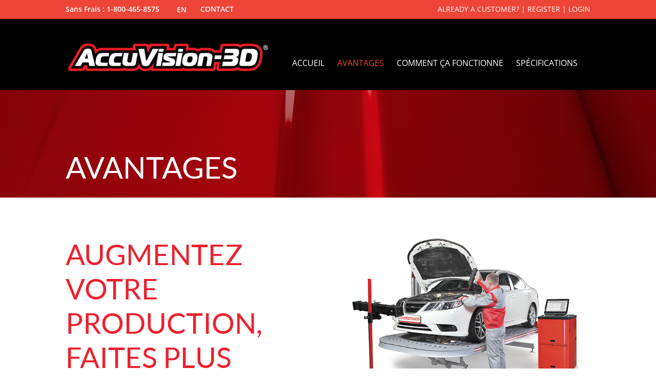

--- FILE ---
content_type: text/css
request_url: https://www.accuvision-3d.com/wp-content/themes/accuvision/style.css?ver=4.27.0
body_size: 12563
content:
/*
    Theme Name: Accuvision
    Theme URI: acxdev.com/accuvision
    Version: 3.0.43
    Description: Child theme made from Divi by Elegant Themes.
    Author: Acxcom
    Author URI: http://www.acxcom.com
    Template: Divi
*/

@import url("../Divi/style.css");

.mb10 { margin-bottom: 10px !important; }
.mb20 { margin-bottom: 20px !important; }
.mb30 { margin-bottom: 30px !important; }
.mb40 { margin-bottom: 40px !important; }
.mb50 { margin-bottom: 50px !important; }
.mb60 { margin-bottom: 60px !important; }
.mb90 { margin-bottom: 90px !important; }
.mbn10 { margin-bottom: -10px !important; }foo
.mbn20 { margin-bottom: -20px !important; }
.mbn30 { margin-bottom: -30px !important; }
.mbn40 { margin-bottom: -40px !important; }
.mbn50 { margin-bottom: -50px !important; }
.mbn60 { margin-bottom: -60px !important; }
.mbn90 { margin-bottom: -90px !important; }
.mt10 { margin-top: 10px !important; }
.mt20 { margin-top: 20px !important; }
.mt30 { margin-top: 30px !important; }
.mt40 { margin-top: 40px !important; }
.mt50 { margin-top: 50px !important; }
.mt60 { margin-top: 60px !important; }
.mt90 { margin-top: 90px !important; }
.mtn10 { margin-top: -10px !important; }
.mtn20 { margin-top: -20px !important; }
.mtn30 { margin-top: -30px !important; }
.mtn40 { margin-top: -40px !important; }
.mtn50 { margin-top: -50px !important; }
.mtn60 { margin-top: -60px !important; }
.mtn90 { margin-top: -90px !important; }

/*

		GENERAL
		
*/
h1,h2,h3,h4,h5,h6,p,li,a{
		
}
h1{
	text-transform:uppercase;
}
input[type="text"] {
	font-size: 16px;
    padding: 12px;
}
sup {
    font-size: 50%;
}
/*

		TOP HEADER
		
*/

/* Styling the langauge switcher in the header menu*/
.wpml-ls-legacy-list-horizontal a {
    padding: 0px 0px;
}
#et-secondary-menu .wpml-ls-legacy-list-horizontal {
	padding: 0px;
	border: none;
}
#et-secondary-menu .wpml-ls-item-legacy-list-horizontal a {
    padding-top: 0px;
    padding-bottom: 0.75em;
	font-size: 14px;
}
.wpml-ls-statics-shortcode_actions.wpml-ls.wpml-ls-legacy-list-horizontal {
    display: inline-block;
}

#et-secondary-menu {
    float: left;
	margin-top: 2px;
}
.coords{
    display: inline-block;	
	font-size: 14px;
}
.coords a{
	margin-left:30px;
	margin-right:15px;	
}
.et-social-linkedin a.icon:before {
    content: "\e09d";
}
.et-social-mail a.icon:before {
    content: "\e076";
}
#top-header .et-social-icons li{
	margin-top:0;	
}
#client-area-access {
    float: right;
    font-size: 14px;
    font-weight: 400;
    margin-top: 3px;
    text-transform: uppercase;
}
#top-menu li {
    padding-right: 36px;
}
.home #et-main-area {
    padding-top: 79px;
}
/*

		MENU
		
*/
header#main-header{
	box-shadow:none;
}

/*

		CAR SECTION
		
*/
.car_section{
    padding-top: 45% !important;
    padding-bottom: 0 !important;	
    margin-top: -80px;
	min-height:615px;
}
.car_section .et_pb_row{
	position:absolute;
	top:40%;
	left:50%;
	-webkit-transform:translate(-50%,-50%);
	transform:translate(-50%,-50%);	
}
.logo_container img{
	margin-top:12px;	
}
.red_list ul{
	padding-left:0;	
}
.red_list ul li{
	list-style-type:none;
	background-image:url('images/red_checkmark.png');
	background-repeat:no-repeat;
	background-size:15px;
	background-position:left center;
	color:#000;
	padding-left:25px;
	margin-top:5px;
}

/*



*/


/*

		SECTION BANDE NOIRE
		
*/
.section_bande_noire .et_pb_row:first-child{
    margin-top: -180px;	
}
.next_video_list ul{
	padding-left:0;
}
.next_video_list ul li{
	list-style-type:none;
	color:#FFF;
	margin-bottom:12px;
}
.next_video_list ul li:before{
	content:'/';
	color:#ed4537;	
	margin-right:7px;
}

/*

		GARAGE SECTION
		
*/
.garage_section{
    padding-top: 60% !important;
    background-position: bottom;
    padding-bottom: 0 !important;
}
.garage_section .red_row.et_pb_row.et_pb_row_fullwidth{
	position:absolute;
	top:50%;
	left:50%;
	-webkit-transform:translate(-50%,-50%);
	transform:translate(-50%,-50%);	
	background:#ed4537;
	width:100% !important;
	max-width:100% !important;
}
.garage_section .red_row .et_pb_column:first-child img{
	float: right;
    margin-top: -122px;
}
.garage_section .red_row .et_pb_column:last-child p{
	padding-bottom:0;	
}
.garage_section .red_row .et_pb_column:last-child p.over_logo{
    font-size: 35px;
    font-weight: bold;
    margin-top: 30px;
    padding-bottom: 13px;	
}
.garage_section .red_row .et_pb_column:last-child p.under_logo {
    font-size: 44px;
    font-weight: bold;
    padding-bottom: 13px;	
	margin-top:0px;
	margin-left: 30%;
}
.lang-fr .garage_section .red_row .et_pb_column:last-child p.under_logo {
    margin-left: 20%;
}
.garage_section .red_row .et_pb_column:last-child p a {
	font-size:18px;
	background:#000;
	display:inline-block;
	color:#FFF;
	padding:10px 40px;	
	margin-top:20px;
	font-weight:500;
	transition:.3s all ease;
}
.garage_section .red_row .et_pb_column:last-child p a:hover {
	opacity: 0.8;	
}
.trigger-popup {
	margin-right: 20px;
}
#reserve-yours .et_pb_image .et_pb_image_wrap {
    float: right;
}

/*

		FOOTER
		
*/

.footer-widget .et-social-icons{
	float: none;
    display: block;
    clear: both;
}
footer#main-footer{
	background: #010101; /* Old browsers */
	background: -moz-linear-gradient(left, #010101 0%, #6e7072 100%); /* FF3.6-15 */
	background: -webkit-linear-gradient(left, #010101 0%,#6e7072 100%); /* Chrome10-25,Safari5.1-6 */
	background: linear-gradient(to right, #010101 0%,#6e7072 100%); /* W3C, IE10+, FF16+, Chrome26+, Opera12+, Safari7+ */
	filter: progid:DXImageTransform.Microsoft.gradient( startColorstr='#010101', endColorstr='#6e7072',GradientType=1 ); /* IE6-9 */	
}
footer#main-footer #footer-bottom{
	background:transparent;	
	color:#FFF;
	text-align:center;
	font-size:12px;
	padding-bottom:20px;
}
footer#main-footer #footer-bottom .container{
	text-align:inherit;	
}
.footer-widget .et-social-icons li{
	margin-left:0;
	margin-right:5px;
	padding-left: 0 !important;
	padding-right:10px;
	font-size: 24px;
}
.footer-widget .et-social-icons li:before{
	display:none;
}
.footer-widget p{
	padding-bottom:0;
	line-height: 1.3em;
}
.footer-widget:first-child img{
    margin-bottom:20px;
}
.footer-widget h4 {
	max-width:200px;
	line-height: 1.2em;
}
.lang-fr .footer-widget h4 {
	max-width:240px;
}
.footer-widget:nth-child(2) a{
	background:#ed4537;
	padding:5px 15px 5px 30px;
	color:#FFF;
	margin-top:30px;
	display:inline-block;
	position:relative;
	transition:.3s all ease;
}
.lang-fr .footer-widget:nth-child(2) a{
	font-size: 16px;
}
.footer-widget:nth-child(2) a:before{
    position: absolute;
    left: 99.9%;
    top: 0;
    height: 100%;
    width: 0px;
    content: '';
    border-style: solid;
    border-width: 45px 40px 0 0;
    border-color: #ed4537 transparent transparent transparent;	
	transition:.3s all ease;
}
.footer-widget:nth-child(2) a:hover{
	background:#e4685e;	
}
.footer-widget:nth-child(2) a:hover:before{	
	border-style: solid;
    border-width: 45px 40px 0 0;
    border-color: #e45c51 transparent transparent transparent;
}
#text_icl-4, #text_icl-10 {
	margin-bottom:5px;	
}
.footer-widget:last-child li a {
	font-size: 25px;
}
.footer-widget:last-child strong {
    font-size: 16px;
	margin-bottom:2px;
}
/*Styling Footer Widgets*/
.footer-col-half {
    width: 48%;
	padding-right: 2%;
	text-align: left;
	float: left;
}
.footer-col-half:last-child {
	padding-right: 0;
	line-height: 1.4;
	margin-left: 4%;
	font-size: 16px;
}
.footer-trademark {
    line-height: 1.2em;
    font-size: 12px;
}
div#text_icl-5 p {
    font-size: 16px;
	line-height: 1.5;
}
.footer-widget div#custom_html-2 {
    width: 100%;
	margin-bottom: 19px;
}
/* CONTACT POPUP */
#contact-popup {
    background: rgba(0, 0, 0, 0.6) none repeat scroll 0 0;
	display: none;
    height: 100%;
    left: 0;
    position: fixed;
    top: 0;
    width: 100%;
    z-index: 999999;
	opacity:0;
	transition:0.5s all ease;
}
#contact-popup.active {
	opacity:1;	
	transition:0.5s all ease;	
}
#form-container {
    background: #000000 none repeat scroll 0 0;
    display: block;
    min-height: 370px;
	padding: 36px;
    position: fixed;
    right: 9%;
    /*top: 420px;*/
	top: 40%;
    transform: translateY(-25%);
    width: 815px;
}
div.gform_wrapper li.gfield.gfield_error, .gform_wrapper li.gfield.gfield_error.gfield_contains_required.gfield_creditcard_warning{
	background: none;
    border: none;
    padding: 0;
}
#form-container .et_pb_widget.widget_text {
    height: 100%;
    width: 100%;
}
#form-left {
	float: left;
	padding-right: 30px;
	width: 50%;
}
#form-left h3 {
    font-size: 26px;
    font-weight: 700;
    margin-bottom: 15px;
    text-transform: uppercase;
}
#form-left p {
	font-size: 18px;
	line-height: 1.4;
}
#form-right {
	float: left;
	width: 50%;
}
#contact-popup .gfield_label {
	display: none;
}
#contact-popup .large {
    font-size: 16px !important;
    padding: 12px !important;
    width: 100%;
}
#contact-popup .gform_wrapper ul.gform_fields li.gfield {
    padding-right: 0;
}
#contact-popup .gform_button, .return-btn {
    background: transparent none repeat scroll 0 0;
    border: 2px solid #fff;
    color: #fff !important;
	cursor: pointer;
    font-size: 18px;
    font-weight: 600;
    padding: 10px;
    text-transform: uppercase;
    width: 100%;
}
.return-btn {
	display: block;
	padding: 10px 30px;
	text-align: center;
}
#contact-popup .gform_button:hover, .return-btn:hover {
    background: rgba(255,255,255,0.2) none repeat scroll 0 0;
}
#contact-popup .gform_confirmation_message {
    color: #ED4537;
    font-weight: 700;
    line-height: 1.4;
}
#contact-popup .validation_error, #contact-popup .gfield_description.validation_message {
	color: #ED4537;
    font-size: 13px;
    line-height: 1.4;
    margin-bottom: 5px;
    padding-top: 0;
}
#contact-popup .gfield_description.validation_message {
	margin-top: 10px;
}
.dl-pamphlet {
	margin-right: 10px;
}
.benefits-description .et_pb_text_inner h1 {
    font-size: 30px !important;
}
/*
.benefits-description .et_pb_row .et_pb_column:first-child {
	border-right: 2px solid #f58890;
}*/
.benefits-description .et_pb_row .et_pb_column:last-child .et_pb_text {
	padding-left: 7%;
}
.benefits-description .et_pb_divider {
	margin-bottom: 2px !important;
}
.benefits-description .et_pb_row .et_pb_column:last-child {
	border-left: 2px solid #f58890;
}
.benefits-description p {
	padding-right: 0;
	padding-top: 3%;
	padding-bottom: 4%;
}
.benefits-description .et_pb_text_inner h1 {
	padding-top: 7%;
}
.spec-table-rightcol {
	text-align: right;
	font-weight: bold;
	color: #000 !important;
	padding-left: 0px !important;
	font-family: "Lato";
	font-size: 22px;
	border-top: none !important;
	line-height: 1.2;
	padding-top: 21px !important;
	padding-right: 0px !important;
}
.spec-table-leftcol {
	text-align: left;
	color: #000 !important;
	padding-left: 0px !important;
	font-family: "Lato";
	font-size: 22px;
	border-top: none !important;
	line-height: 1.2;
	padding-top: 21px !important;
}
.complete-set {
	padding-top: 17px;
}
.av500 {
	padding-top: 17px;
}
.spec-table {
	border: none !important;
}
.contact-page-form-section .gform_body {
	width: 66% !important;
}
.contact-page-form-section .gfield_required {
	display: none;
}
.contact-page-form-section .gform_wrapper {
	margin-top: 0px;
}
.contact-page-form-section .gform_wrapper input:not([type="radio"]):not([type="checkbox"]):not([type="submit"]):not([type="button"]):not([type="image"]):not([type="file"]) {
    padding: 12px 4px;
	padding-top: 35px;
    background-color: #ebebeb;
	border: none;
}
.contact-page-form-section .gform_wrapper .gform_footer {
    width: 65% !important;
    text-align: center;
	margin-top: 50px;
}
.contact-page-form-section input::placeholder {
  color: #636466;
}
.contact-page-form-section input {
	text-indent: 10px;
}
.contact-page-form-section input[type="submit"] {
	font-family: "Lato";
	font-size: 30px;
	font-weight: bold;
	text-transform: uppercase;
	padding: 18px 70px;
	border: 4px solid #000;
	letter-spacing: 1px;
	background-color: #fff;
}
.saves-time h1 {
	padding-bottom: 30px;
}
.benefits-description .et_pb_row {
	border-top: 2px solid #f04d58;
}
/*Adding extra space to the end of the Benefits page*/
#post-231 .entry-content {
	padding-bottom: 5%;
}
#post-296 .entry-content {
	padding-bottom: 25%;
}

/* Few Style Changes in the French version to adjust to the maquette layout */
.lang-fr div#measurement-accuracy h2 {
    font-size: 22px !important;
}
.lang-fr .spec-table-leftcol {
	font-size: 20px !important;
}
.lang-fr .spec-table-rightcol {
	font-size: 20px !important;
}
.lang-fr .complete-set p {
    font-size: 20px !important;
}
.lang-fr .av500 p {
	font-size: 20px !important;
}
.et_pb_text > :last-child {
    padding-bottom: 30px;
}

--- FILE ---
content_type: text/css
request_url: https://www.accuvision-3d.com/wp-content/themes/accuvision/responsive.css?ver=6.6.4
body_size: 17049
content:
@import url("style.css");

/* RETINA */
@media screen and (min-width: 1441px) {
}

/* MAC BOOK */
@media screen and (max-width: 1440px) and (min-width: 1367px) {
}

/* DESKTOP 1 */
@media screen and (max-width: 1366px) and (min-width: 1296px) {
	.garage_section .red_row .et_pb_column:last-child p.over_logo{
		font-size: 27px;
		font-weight: bold;
		margin-top: 30px;
		padding-bottom: 13px;	
	}
	.garage_section .red_row .et_pb_column:last-child img{
		max-width:60%;	
	}
	.garage_section .red_row .et_pb_column:last-child p.under_logo{
		font-size: 34px;
		font-weight: bold;
		padding-bottom: 13px;	
		margin-top:0px;
		margin-left: 30%;
	}
    #top-menu li {
        padding-right: 20px !important;
    }
    #top-menu li:last-child {
        padding-right: 0 !important;
    }
    #top-menu li a {
        font-size: 16px !important;
    }
}

/* DESKTOP 2 */
@media screen and (max-width: 1295px) and (min-width: 1081px) {
	.garage_section .red_row .et_pb_column:last-child p.over_logo{
		font-size: 27px;
		font-weight: bold;
		margin-top: 30px;
		padding-bottom: 13px;	
	}
	.garage_section .red_row .et_pb_column:last-child img{
		max-width:60%;	
	}
	.garage_section .red_row .et_pb_column:last-child p.under_logo{
		font-size: 34px;
		font-weight: bold;
		padding-bottom: 13px;	
		margin-top:0px;
		margin-left: 30%;
	}
	.garage_section .red_row .et_pb_column:first-child img{
		max-width:63%;
		margin-top:-92px;	
	}
	.garage_section .red_row .et_pb_column:last-child p a{
		margin-top:20px;	
	}
    #top-menu li {
        padding-right: 20px !important;
    }
    #top-menu li:last-child {
        padding-right: 0 !important;
    }
    #top-menu li a {
        font-size: 16px !important;
    }
}
@media screen and (max-width: 1280px) {
	.lang-fr .spec-table-rightcol {
       font-size: 19px !important;
    }
	.lang-fr .spec-table-leftcol {
       font-size: 19px !important;
    }
	.lang-fr .complete-set p {
       font-size: 19px !important;
    }
	.lang-fr .av500 p {
       font-size: 19px !important;
    }
	.lang-fr div#measurement-accuracy h2 {
    font-size: 21px !important;
   }
    #top-menu li {
        padding-right: 20px !important;
    }
    #top-menu li:last-child {
        padding-right: 0 !important;
    }
    #top-menu li a {
        font-size: 16px !important;
    }
}
/* Special rule to adjust padding between menu items in the header section */
@media screen and (max-width: 1280px) and (min-width: 1020px) {
	#top-menu li {
    padding-right: 20px;
}
	
}
/* IPAD LANDSCAPE */
@media screen and (max-width: 1080px) {
	.container {
        width: 90%;
    }
    img#logo {
        margin-top: 5%;
    }
	.logo_helper{
		display:none !important;	
	}
	.logo_container {
		z-index: 99;
	}
	.next_video_list ul li{
		font-size:16px;	
		margin-bottom:6px;
		line-height: 1.4em;
	}
	.garage_section .red_row .et_pb_column:first-child img{
		max-width: 80%;
		margin-top: -74px;
	}
	.garage_section .red_row .et_pb_column:last-child p.over_logo{
		font-size: 25px;
		font-weight: bold;
		margin-top: 10px;
		padding-bottom: 8px;
	}
	.garage_section .red_row .et_pb_column:last-child p.under_logo{
		font-size: 28px;
		font-weight: bold;
		padding-bottom: 10px;
		margin-top: 0px;
    	margin-left: 20%;
	}
	.garage_section .red_row .et_pb_column:last-child p a{
		font-size: 19px;
		background: #000;
		display: inline-block;
		color: #FFF;
		padding: 5px 30px;
		margin-top: 15px;
		font-weight: 500;
	}
	.section_bande_noire .et_pb_text h1 {
        font-size: 30px;
	}
	.red_row.et_pb_row.et_pb_row_3.et_pb_row_fullwidth {
	    padding: 2% 5%;
	}
	.lang-fr .footer-widget:nth-child(2) a {
        font-size: 12px;
    }
	.spec-table-leftcol, .spec-table-rightcol, .complete-set p, .av500 p {
		font-size: 19px !important;
	}
    #top-menu li a {
        font-size: 14px !important;
    }

}
/*Special Custom CSS to hide language switcher from the top main menu on all resolutions higher than 980px*/
@media screen and (min-width: 982px) {
    #top-menu span.wpml-ls-display {
        display: none;
    }
}
/* DIVI TABLET BREAKPOINT / IPAD PORTRAIT */
@media screen and (max-width: 980px) {
   	.home div.et_pb_section.et_pb_section_0 {
        background-image: url(https://www.accuvision-3d.com/wp-content/uploads/2018/02/section1_background_mobile.png) !important;
    }
    #client-area-access {
    	padding: 10px 0;
	}
	.et_header_style_left #logo, .et_header_style_split #logo{
		max-width: 100%;
	}
    .et_header_style_left #et-top-navigation {
        position: relative;
        z-index: 999999 !important;
    }
	.home #et-main-area {
        padding-top: 0;
    }
	.mobile_menu_bar:before{
		color:#FFF;	
	}
	.logo_container{
		text-align:center;
	}
	.car_section{
		background:url(https://www.accuvision-3d.com/wp-content/uploads/2017/05/section1_background_mobile.jpg) !important;
		background-size: contain !important;
    	background-repeat: no-repeat !important;
    	background-position: right center !important;
		padding-top:0 !important;
		margin-top:35px;
		min-height:0;
		margin-bottom: 40px;
	}
	.car_section .et_pb_row{
		position:static;
		transform:translate(0,0);	
	}
	.car_section .et_pb_text{
	    max-width: 280px !important;	
	}
	.section_bande_noire .et_pb_row:first-child{
		margin-top:0px;	
	}
	.section_bande_noire .et_pb_row:first-child h1{
		color:#FFF !important;
	}
	.section_bande_noire .et_pb_row:first-child .et_pb_image{
		margin-bottom:25px !important;
	}
	.section_bande_noire .et_pb_row:first-child .et_pb_column:last-child .et_pb_image{
		margin-bottom:0 !important;
	}
	.section_bande_noire .next_video_list ul{
		text-align: center;
    	margin: 20px 0;	
	}
	.next_video_list ul li{
		font-size: 19px;
	}
	.garage_section .red_row.et_pb_row.et_pb_row_fullwidth{
		position:static;
		transform:none;	
	}
	.garage_section{
		padding-top:0 !important;	
	}
	.garage_section .red_row .et_pb_column:first-child img{
		float: none;
		margin-top:20px;
		max-width: 250px;
	}
	.garage_section .red_row .et_pb_column:last-child p.over_logo{
		text-align: center;
    	margin-top: 40px;
	}
	.garage_section .red_row .et_pb_column:last-child p.over_logo + p{
		text-align:center;	
	}
	.garage_section .red_row .et_pb_column:last-child p.under_logo{
		margin-left: 0;
    	text-align: center;
	}
	.garage_section .red_row .et_pb_column:last-child p.under_logo + p{
		text-align:center;
		padding:15px 0 35px 0;	
	}
	.section_bande_noire img{
	    max-width: 50%;	
	}
	.footer-widget:nth-child(n) {
	    margin: 0 !important;
	    width: 100% !important;
	}
	#footer-widgets .footer-widget .fwidget {
    	margin-bottom: 4% !important;
    	text-align: center !important;
    	width: 100% !important;
	}
	#main-footer .footer-widget h4 {
    	margin: auto !important;
	}
	#main-footer .footer-widget a.trigger-popup {
        margin-left: 23%;
    }
	#form-container {
	    right: 5%;
	    width: 90%;
	}
	#reserve-yours .et_pb_image .et_pb_image_wrap {
    	float: none;
	}
	.alc-om {
		margin-bottom: 30px;
		text-align: center;
	}
	.alc-om .trigger-popup {
		margin-right: 0;
	}
	.arslan-logo img {
        margin-left: -71%;
    }
	.make-right-decision .et_pb_text_1 {
        padding-right: 10% !important;
    }
	.contact-page-form-section .gform_body {
        width: 87% !important;
    }
	.contact-page-form-section .gform_wrapper .gform_footer {
        margin-left: 10%;
    }
	.probes-row p {
        padding-top: 6%;
    }
	.saves-time {
        margin-top: 35%;
    }
	.benefits-description .et_pb_row .et_pb_column:last-child {
		border-left: none !important;
	}
	.benefits-description .et_pb_row .et_pb_column:last-child .et_pb_text {
        padding-left: 0%;
    }
	.simplicity-backup-column {
        border-top: 2px solid #ee3c47;
    }
	.versatility-column {
        border-top: 2px solid #ee3c47;
    }
	.no-accessories-image {
        padding-bottom: 5%;
    }
	img#logo {
    	margin-top: 3%;
    	float: left;
    }
	.lang-fr #main-footer .footer-widget a.trigger-popup {
        margin-left: 16%;
    }
}

/* NEXUS */
@media only screen and (max-width: 800px){
	#form-container {
	    right: 5%;
		height: 100%;
		transform: none;
		top: 0;
	    width: 90%;
	}
	.arslan-logo img {
        margin-left: -48%;
        width: 90%;
    }
	.post-title-section h1 {
        margin-top: -10%;
    }
	.probes-section {
        padding-top: 0px;
    }
	.probes-section img {
		max-width: 90%;
	}
	.saves-time {
        margin-top: 41%;
    }
	.connection-cables .spec-table-leftcol {
        width: 47%;
    }
	#main-footer .footer-widget a.trigger-popup {
        margin-left: 16%;
    }
	.lang-fr #main-footer .footer-widget a.trigger-popup {
        margin-left: 10%;
    }
}
@media only screen and (max-width: 768px){
article#post-314 .entry-content .et_pb_section {
    padding-left: 0px;
}
.arslan-logo img {
	margin-left: -68%;
}
.lang-fr #main-footer .footer-widget a.trigger-popup {
    margin-left: 9%;
}
}

/* IPHONE 6+ LANDSCAPE */
@media only screen and (max-width: 736px){
.footer-widget:nth-child(2) a::before, .footer-widget:nth-child(2) a:hover::before {
    border-width: 44px 40px 0 0;
}
#form-container {
    right: 0;
    top: 0;
	transform: none;
    width: 100%;
}
.gform_wrapper .gform_footer {
    margin: 0 !important;
    padding: 8px 0 10px !important;
}
.arslan-logo img {
    margin-left: -62%;
}
.contact-page-form-section #gform_submit_button_1 {
    margin-top: 9%;
    margin-left: 25%;
}
.measuring-unit-section {
    padding-top: 0px;
}
.led-lights-section img {
    width: 90%;
}
.probes-section img {
    max-width: 86%;
}
.led-lights-section {
    padding-top: 0px;
    padding-bottom: 0px;
}
.led-lights-section img {
    width: 78%;
}
#main-footer .footer-widget a.trigger-popup {
    margin-left: 0%;
}
.footer-col-half {
	width: 100%;
	margin-bottom: 4%;
}
.footer-col-half h4 {
    max-width: 100%;
}
.footer-col-half:last-child {
	margin-left: 0;
}
.lang-fr .footer-widget h4 {
    max-width: 100%;
	font-size: 26px;
}
.lang-fr #main-footer .footer-widget a.trigger-popup {
    margin-left: 0%;
}
}

/* IPHONE 6 LANDSCAPE */
@media only screen and (max-width: 667px){
	.car_section{
		background:none !important;	
		margin-bottom: 0;
	}
	.car_section .et_pb_text{
		max-width:100% !important;	
		text-align:center;
	}
	.red_list ul li{
		margin-left: 10px;
    	display: inline-block;
	}
	.arslan-logo img {
        margin-left: -47%;
    }
	.make-right-decision.et_pb_row.et_pb_row_3 {
        width: 91%;
        margin-left: 10%;
    }
	.measuring-unit-section {
        padding-bottom: 0px;
    }
	.probes-section img {
        max-width: 76%;
    }
}

/* HTC, GALAXY LANDSCAPE */
@media only screen and (max-width: 640px) {
#contact-popup .large {
    font-size: 14px !important;
    padding: 5px !important;
}
.arslan-logo img {
    margin-left: -51%;
    width: 80%;
}
.contact-page-form-section #gform_submit_button_1 {
    margin-top: 14%;
}
.post-title-section h1.entry-title {
    font-size: 8vw !important;
}
.benefits-description .et_pb_text_inner h1 {
    font-size: 8vw !important;
}
.benefits-description .et_pb_text_inner p {
    font-size: 7vw !important;
}
.post-title-section h1 {
    margin-top: -12%;
}
.contact-page-form-section #gform_submit_button_1 {
    margin-left: 19%;
}
.make-right-decision.et_pb_row.et_pb_row_3 {
    padding-top: 5%;
}
}

/*IPHONE 5 LANDSCAPE */
@media only screen and (max-width: 568px) {
#form-container {
    padding: 20px;
}
#form-left h3 {
    font-size: 24px;
}
#contact-popup .gform_button, .return-btn {
    padding: 4px;
}
.contact-page-form-section .gform_body {
    width: 95% !important;
}
.contact-page-form-section #gform_submit_button_1 {
    margin-left: 26%;
}
.probes-row {
    padding-top: 0px;
}
.arslan-logo img {
	margin-left: -38%;
}
.lang-fr .spec-table-leftcol h2 {
    font-size: 23px !important;
}
.lang-fr .spec-table-rightcol h2 {
    font-size: 23px !important;
}
.lang-fr .specifications-titles-row h2 {
	font-size: 23px !important;		
}
}

/* IPHONE 4 LANDSCAPE */
@media only screen and (max-width: 480px) {
#form-left h3 {
    font-size: 22px;
}
.arslan-logo img {
    margin-left: -21%;
}
.contact-page-form-section input[type="submit"] {
    padding: 16px 54px;
}
.saves-time {
    margin-top: 35%;
}
.saves-time .et_pb_text_inner h1 {
    font-size: 8vw;
}
.saves-time .et_pb_text_inner p {
    font-size: 6vw !important;
}
.benefits-description .et_pb_text_inner h1 {
    font-size: 7vw !important;
}
.increase-production-section h1 {
    font-size: 8vw !important;
}
.benefits-description .et_pb_text_inner p {
    font-size: 6vw !important;
}
.benefits-main-image {
    margin-top: 12%;
}
.spec-table-rightcol {
	font-size: 3.5vw !important;
}
.spec-table-leftcol {
	font-size: 3.5vw !important;
}
.footer-widget:nth-child(2) a {
    padding: 4px 9px 5px 21px;
}
.footer-col-half {
    margin-bottom: 5%;
}
.lang-fr .footer-widget h4 {
    font-size: 22px;
}
.lang-fr .spec-table-leftcol, .lang-fr .spec-table-rightcol, .lang-fr .complete-set p, .lang-fr .av500 p {
	font-size: 18px !important;
}
.specifications-titles-row h2 {
    font-size: 5vw !important;
}
}
@media only screen and (max-width: 445px) {
.post-title-section {
    max-height: 126px;
}
.contact-page-form-section input[type="submit"] {
    padding: 16px 48px;
}
.benefits-main-image {
    margin-top: 11%;
}
img#logo {
	margin-top: 5%;
}
.footer-widget:nth-child(2) a::before, .footer-widget:nth-child(2) a:hover::before {
    border-width: 44px 40px 0 0;
}
.lang-fr .spec-table-leftcol, .lang-fr .spec-table-rightcol, .lang-fr .complete-set p, .lang-fr .av500 p {
	font-size: 16px !important;
}
}
/* IPHONE 6+ PORTRAIT */
@media only screen and (max-width: 414px) {
#form-left, #form-right {
    padding-right: 0;
    width: 100%;
}
#form-left {
    margin-bottom: 15px;
}
#form-container {
    align-items: center;
    display: flex;
    padding: 36px;
}
#form-left h3 {
    font-size: 28px;
}
.no-accessories-image {
    padding-bottom: 11%;
}
img#logo {
    max-width: 84% !important;
    margin-top: 6%;
}
.footer-widget:nth-child(2) a {
    padding: 7px 3px 2px 17px;
}
}

/* IPHONE 6 PORTRAIT */
@media only screen and (max-width: 375px) {
img#logo {
    max-width: 81% !important;
    margin-top: 7%;
}
.post-title-section {
    max-height: 113px !important;
}
.post-title-section h1 {
    margin-top: -16%;
}
.contact-page-form-section input[type="submit"] {
    padding: 16px 32px;
}
.saves-time {
    margin-top: 10%;
}
#main-footer .footer-widget a.trigger-popup {
    font-size: 3vw;
}
.footer-col-half h4 {
    font-size: 24px;
}
.lang-fr .spec-table-leftcol, .lang-fr .spec-table-rightcol, .lang-fr .complete-set p, .lang-fr .av500 p {
	font-size: 13px !important;
}
}

/* HTC, GALAXY PORTRAIT */
@media only screen and (max-width: 360px) {
	.increase-production-section h1 {
        padding-bottom: 0px;
    }
	.saves-time .et_pb_row {
        padding-top: 0px !important;
    }
	.saves-time p {
        font-size: 7vw;
    }
	.footer-col-half {
        margin-bottom: 10%;
    }
	.footer-col-half h4 {
        font-size: 22px;
    }
}

/* IPHONE 4, IPHONE 5 PORTRAIT */
@media only screen and (max-width: 320px) {
#form-container {
    padding: 20px 36px;
}
#form-left h3 {
    font-size: 15px;
    margin-bottom: 10px;
}
#form-left p {
    font-size: 14px;
}
.contact-page-form-section input[type="submit"] {
    padding: 16px 23px;
}
.arslan-logo-row.et_pb_row.et_pb_row_1 {
    padding-bottom: 2%;
}
.measuring-unit-section .et_pb_row {
    padding-top: 0px !important;
}
img#logo {
    margin-top: 8%;
}
.saves-time {
    margin-top: 0%;
}
#client-area-access {
    font-size: 13px;
}
}
/*Specific responsive settings*/
@media only screen and (max-width: 980px) and (min-width: 450px) {
 a.dl-pamphlet.trigger-popup {
    margin-right: 20px;
    }
}

/*--------------------------------- TARGET ONLY SPECIFIC DEVICES ------------------------------------------*/
/* TARGET IPAD */
@media only screen and (max-width: 768px) and (min-width: 767px) {
}
@media only screen and (max-width: 1024px) and (min-width: 1023px) {
}

/* TARGET iPHONE 5S */
@media only screen and (device-width: 640px) and (device-height: 1136px) and (orientation: portrait) {
}
@media screen and (max-device-width: 1136px) and (orientation: landscape) and (device-aspect-ratio: 40/71) {
}

/* TARGET IPHONE 5 */
@media only screen and (device-width: 568px) and (orientation: landscape) {
}
@media only screen and (device-width: 320px) and (orientation: portrait) {
}

/* TARGET IPHONE 4 */
@media only screen and (device-width: 320px) and (orientation: portrait) {
}
@media only screen and (device-width: 480px) and (orientation: landscape) {
}

/* TARGET HTC ONE AND GALAXY S5 */
@media only screen and (device-width: 360px) and (orientation: portrait) {
}
@media only screen and (device-width: 640px) and (orientation: landscape) {
}

/* TARGET IPHONE 6 */
@media only screen and (device-width: 375px) and (orientation: portrait) {
}
@media only screen and (device-width: 667px) and (orientation: landscape) {
}

/* TARGET IPHONE 6+ */
@media only screen and ( device-width: 414px ) and ( orientation: portrait ) {
}
@media only screen and ( device-width: 736px ) and ( orientation: landscape ) {
}

--- FILE ---
content_type: text/css
request_url: https://www.accuvision-3d.com/wp-content/et-cache/411/et-core-unified-deferred-411.min.css?ver=1721745179
body_size: 1611
content:
.et_pb_section_4.et_pb_section{padding-top:0px;padding-bottom:0px}.et_pb_section_4{border-bottom:none}.et_pb_row_4.et_pb_row{padding-top:0px!important;padding-bottom:0px!important;padding-top:0px;padding-bottom:0px}.et_pb_text_7.et_pb_text,.et_pb_text_13.et_pb_text,.et_pb_text_12.et_pb_text,.et_pb_text_8.et_pb_text,.et_pb_text_11.et_pb_text,.et_pb_text_10.et_pb_text,.et_pb_text_9.et_pb_text{color:#000000!important}.et_pb_text_7{font-family:'Lato',Helvetica,Arial,Lucida,sans-serif;font-size:22px;padding-top:0px!important;padding-right:5%!important}.et_pb_text_12 h1,.et_pb_text_11 h1,.et_pb_text_10 h1,.et_pb_text_13 h1,.et_pb_text_9 h1,.et_pb_text_8 h1,.et_pb_text_7 h1{font-family:'Lato',Helvetica,Arial,Lucida,sans-serif;font-weight:700;color:#ec212e!important}.et_pb_divider_7,.et_pb_divider_3,.et_pb_divider_6,.et_pb_divider_5,.et_pb_divider_4{background-color:#ee3c47;height:4px;width:100%}.et_pb_divider_5:before,.et_pb_divider_6:before,.et_pb_divider_3:before,.et_pb_divider_4:before,.et_pb_divider_7:before{border-top-color:#ffffff}.et_pb_text_8,.et_pb_text_9{font-family:'Lato',Helvetica,Arial,Lucida,sans-serif;font-size:22px;padding-right:5%!important}.et_pb_image_2{padding-top:30px;text-align:left;margin-left:0}.et_pb_text_11,.et_pb_text_10,.et_pb_text_13{font-family:'Lato',Helvetica,Arial,Lucida,sans-serif;font-size:22px;padding-top:0px!important}.et_pb_text_12{font-family:'Lato',Helvetica,Arial,Lucida,sans-serif;font-size:22px;padding-top:0px!important;padding-bottom:3%!important}@media only screen and (max-width:980px){.et_pb_image_2{text-align:center;margin-left:auto;margin-right:auto}.et_pb_image_2 .et_pb_image_wrap img{width:auto}}@media only screen and (max-width:767px){.et_pb_image_2 .et_pb_image_wrap img{width:auto}}

--- FILE ---
content_type: text/css
request_url: https://www.accuvision-3d.com/wp-content/themes/accuvision/style.css
body_size: 12540
content:
/*
    Theme Name: Accuvision
    Theme URI: acxdev.com/accuvision
    Version: 3.0.43
    Description: Child theme made from Divi by Elegant Themes.
    Author: Acxcom
    Author URI: http://www.acxcom.com
    Template: Divi
*/

@import url("../Divi/style.css");

.mb10 { margin-bottom: 10px !important; }
.mb20 { margin-bottom: 20px !important; }
.mb30 { margin-bottom: 30px !important; }
.mb40 { margin-bottom: 40px !important; }
.mb50 { margin-bottom: 50px !important; }
.mb60 { margin-bottom: 60px !important; }
.mb90 { margin-bottom: 90px !important; }
.mbn10 { margin-bottom: -10px !important; }foo
.mbn20 { margin-bottom: -20px !important; }
.mbn30 { margin-bottom: -30px !important; }
.mbn40 { margin-bottom: -40px !important; }
.mbn50 { margin-bottom: -50px !important; }
.mbn60 { margin-bottom: -60px !important; }
.mbn90 { margin-bottom: -90px !important; }
.mt10 { margin-top: 10px !important; }
.mt20 { margin-top: 20px !important; }
.mt30 { margin-top: 30px !important; }
.mt40 { margin-top: 40px !important; }
.mt50 { margin-top: 50px !important; }
.mt60 { margin-top: 60px !important; }
.mt90 { margin-top: 90px !important; }
.mtn10 { margin-top: -10px !important; }
.mtn20 { margin-top: -20px !important; }
.mtn30 { margin-top: -30px !important; }
.mtn40 { margin-top: -40px !important; }
.mtn50 { margin-top: -50px !important; }
.mtn60 { margin-top: -60px !important; }
.mtn90 { margin-top: -90px !important; }

/*

		GENERAL
		
*/
h1,h2,h3,h4,h5,h6,p,li,a{
		
}
h1{
	text-transform:uppercase;
}
input[type="text"] {
	font-size: 16px;
    padding: 12px;
}
sup {
    font-size: 50%;
}
/*

		TOP HEADER
		
*/

/* Styling the langauge switcher in the header menu*/
.wpml-ls-legacy-list-horizontal a {
    padding: 0px 0px;
}
#et-secondary-menu .wpml-ls-legacy-list-horizontal {
	padding: 0px;
	border: none;
}
#et-secondary-menu .wpml-ls-item-legacy-list-horizontal a {
    padding-top: 0px;
    padding-bottom: 0.75em;
	font-size: 14px;
}
.wpml-ls-statics-shortcode_actions.wpml-ls.wpml-ls-legacy-list-horizontal {
    display: inline-block;
}

#et-secondary-menu {
    float: left;
	margin-top: 2px;
}
.coords{
    display: inline-block;	
	font-size: 14px;
}
.coords a{
	margin-left:30px;
	margin-right:15px;	
}
.et-social-linkedin a.icon:before {
    content: "\e09d";
}
.et-social-mail a.icon:before {
    content: "\e076";
}
#top-header .et-social-icons li{
	margin-top:0;	
}
#client-area-access {
    float: right;
    font-size: 14px;
    font-weight: 400;
    margin-top: 3px;
    text-transform: uppercase;
}
#top-menu li {
    padding-right: 36px;
}
.home #et-main-area {
    padding-top: 79px;
}
/*

		MENU
		
*/
header#main-header{
	box-shadow:none;
}

/*

		CAR SECTION
		
*/
.car_section{
    padding-top: 45% !important;
    padding-bottom: 0 !important;	
    margin-top: -80px;
	min-height:615px;
}
.car_section .et_pb_row{
	position:absolute;
	top:40%;
	left:50%;
	-webkit-transform:translate(-50%,-50%);
	transform:translate(-50%,-50%);	
}
.logo_container img{
	margin-top:12px;	
}
.red_list ul{
	padding-left:0;	
}
.red_list ul li{
	list-style-type:none;
	background-image:url('images/red_checkmark.png');
	background-repeat:no-repeat;
	background-size:15px;
	background-position:left center;
	color:#000;
	padding-left:25px;
	margin-top:5px;
}

/*



*/


/*

		SECTION BANDE NOIRE
		
*/
.section_bande_noire .et_pb_row:first-child{
    margin-top: -180px;	
}
.next_video_list ul{
	padding-left:0;
}
.next_video_list ul li{
	list-style-type:none;
	color:#FFF;
	margin-bottom:12px;
}
.next_video_list ul li:before{
	content:'/';
	color:#ed4537;	
	margin-right:7px;
}

/*

		GARAGE SECTION
		
*/
.garage_section{
    padding-top: 60% !important;
    background-position: bottom;
    padding-bottom: 0 !important;
}
.garage_section .red_row.et_pb_row.et_pb_row_fullwidth{
	position:absolute;
	top:50%;
	left:50%;
	-webkit-transform:translate(-50%,-50%);
	transform:translate(-50%,-50%);	
	background:#ed4537;
	width:100% !important;
	max-width:100% !important;
}
.garage_section .red_row .et_pb_column:first-child img{
	float: right;
    margin-top: -122px;
}
.garage_section .red_row .et_pb_column:last-child p{
	padding-bottom:0;	
}
.garage_section .red_row .et_pb_column:last-child p.over_logo{
    font-size: 35px;
    font-weight: bold;
    margin-top: 30px;
    padding-bottom: 13px;	
}
.garage_section .red_row .et_pb_column:last-child p.under_logo {
    font-size: 44px;
    font-weight: bold;
    padding-bottom: 13px;	
	margin-top:0px;
	margin-left: 30%;
}
.lang-fr .garage_section .red_row .et_pb_column:last-child p.under_logo {
    margin-left: 20%;
}
.garage_section .red_row .et_pb_column:last-child p a {
	font-size:18px;
	background:#000;
	display:inline-block;
	color:#FFF;
	padding:10px 40px;	
	margin-top:20px;
	font-weight:500;
	transition:.3s all ease;
}
.garage_section .red_row .et_pb_column:last-child p a:hover {
	opacity: 0.8;	
}
.trigger-popup {
	margin-right: 20px;
}
#reserve-yours .et_pb_image .et_pb_image_wrap {
    float: right;
}

/*

		FOOTER
		
*/

.footer-widget .et-social-icons{
	float: none;
    display: block;
    clear: both;
}
footer#main-footer{
	background: #010101; /* Old browsers */
	background: -moz-linear-gradient(left, #010101 0%, #6e7072 100%); /* FF3.6-15 */
	background: -webkit-linear-gradient(left, #010101 0%,#6e7072 100%); /* Chrome10-25,Safari5.1-6 */
	background: linear-gradient(to right, #010101 0%,#6e7072 100%); /* W3C, IE10+, FF16+, Chrome26+, Opera12+, Safari7+ */
	filter: progid:DXImageTransform.Microsoft.gradient( startColorstr='#010101', endColorstr='#6e7072',GradientType=1 ); /* IE6-9 */	
}
footer#main-footer #footer-bottom{
	background:transparent;	
	color:#FFF;
	text-align:center;
	font-size:12px;
	padding-bottom:20px;
}
footer#main-footer #footer-bottom .container{
	text-align:inherit;	
}
.footer-widget .et-social-icons li{
	margin-left:0;
	margin-right:5px;
	padding-left: 0 !important;
	padding-right:10px;
	font-size: 24px;
}
.footer-widget .et-social-icons li:before{
	display:none;
}
.footer-widget p{
	padding-bottom:0;
	line-height: 1.3em;
}
.footer-widget:first-child img{
    margin-bottom:20px;
}
.footer-widget h4 {
	max-width:200px;
	line-height: 1.2em;
}
.lang-fr .footer-widget h4 {
	max-width:240px;
}
.footer-widget:nth-child(2) a{
	background:#ed4537;
	padding:5px 15px 5px 30px;
	color:#FFF;
	margin-top:30px;
	display:inline-block;
	position:relative;
	transition:.3s all ease;
}
.lang-fr .footer-widget:nth-child(2) a{
	font-size: 16px;
}
.footer-widget:nth-child(2) a:before{
    position: absolute;
    left: 99.9%;
    top: 0;
    height: 100%;
    width: 0px;
    content: '';
    border-style: solid;
    border-width: 45px 40px 0 0;
    border-color: #ed4537 transparent transparent transparent;	
	transition:.3s all ease;
}
.footer-widget:nth-child(2) a:hover{
	background:#e4685e;	
}
.footer-widget:nth-child(2) a:hover:before{	
	border-style: solid;
    border-width: 45px 40px 0 0;
    border-color: #e45c51 transparent transparent transparent;
}
#text_icl-4, #text_icl-10 {
	margin-bottom:5px;	
}
.footer-widget:last-child li a {
	font-size: 25px;
}
.footer-widget:last-child strong {
    font-size: 16px;
	margin-bottom:2px;
}
/*Styling Footer Widgets*/
.footer-col-half {
    width: 48%;
	padding-right: 2%;
	text-align: left;
	float: left;
}
.footer-col-half:last-child {
	padding-right: 0;
	line-height: 1.4;
	margin-left: 4%;
	font-size: 16px;
}
.footer-trademark {
    line-height: 1.2em;
    font-size: 12px;
}
div#text_icl-5 p {
    font-size: 16px;
	line-height: 1.5;
}
.footer-widget div#custom_html-2 {
    width: 100%;
	margin-bottom: 19px;
}
/* CONTACT POPUP */
#contact-popup {
    background: rgba(0, 0, 0, 0.6) none repeat scroll 0 0;
	display: none;
    height: 100%;
    left: 0;
    position: fixed;
    top: 0;
    width: 100%;
    z-index: 999999;
	opacity:0;
	transition:0.5s all ease;
}
#contact-popup.active {
	opacity:1;	
	transition:0.5s all ease;	
}
#form-container {
    background: #000000 none repeat scroll 0 0;
    display: block;
    min-height: 370px;
	padding: 36px;
    position: fixed;
    right: 9%;
    /*top: 420px;*/
	top: 40%;
    transform: translateY(-25%);
    width: 815px;
}
div.gform_wrapper li.gfield.gfield_error, .gform_wrapper li.gfield.gfield_error.gfield_contains_required.gfield_creditcard_warning{
	background: none;
    border: none;
    padding: 0;
}
#form-container .et_pb_widget.widget_text {
    height: 100%;
    width: 100%;
}
#form-left {
	float: left;
	padding-right: 30px;
	width: 50%;
}
#form-left h3 {
    font-size: 26px;
    font-weight: 700;
    margin-bottom: 15px;
    text-transform: uppercase;
}
#form-left p {
	font-size: 18px;
	line-height: 1.4;
}
#form-right {
	float: left;
	width: 50%;
}
#contact-popup .gfield_label {
	display: none;
}
#contact-popup .large {
    font-size: 16px !important;
    padding: 12px !important;
    width: 100%;
}
#contact-popup .gform_wrapper ul.gform_fields li.gfield {
    padding-right: 0;
}
#contact-popup .gform_button, .return-btn {
    background: transparent none repeat scroll 0 0;
    border: 2px solid #fff;
    color: #fff !important;
	cursor: pointer;
    font-size: 18px;
    font-weight: 600;
    padding: 10px;
    text-transform: uppercase;
    width: 100%;
}
.return-btn {
	display: block;
	padding: 10px 30px;
	text-align: center;
}
#contact-popup .gform_button:hover, .return-btn:hover {
    background: rgba(255,255,255,0.2) none repeat scroll 0 0;
}
#contact-popup .gform_confirmation_message {
    color: #ED4537;
    font-weight: 700;
    line-height: 1.4;
}
#contact-popup .validation_error, #contact-popup .gfield_description.validation_message {
	color: #ED4537;
    font-size: 13px;
    line-height: 1.4;
    margin-bottom: 5px;
    padding-top: 0;
}
#contact-popup .gfield_description.validation_message {
	margin-top: 10px;
}
.dl-pamphlet {
	margin-right: 10px;
}
.benefits-description .et_pb_text_inner h1 {
    font-size: 30px !important;
}
/*
.benefits-description .et_pb_row .et_pb_column:first-child {
	border-right: 2px solid #f58890;
}*/
.benefits-description .et_pb_row .et_pb_column:last-child .et_pb_text {
	padding-left: 7%;
}
.benefits-description .et_pb_divider {
	margin-bottom: 2px !important;
}
.benefits-description .et_pb_row .et_pb_column:last-child {
	border-left: 2px solid #f58890;
}
.benefits-description p {
	padding-right: 0;
	padding-top: 3%;
	padding-bottom: 4%;
}
.benefits-description .et_pb_text_inner h1 {
	padding-top: 7%;
}
.spec-table-rightcol {
	text-align: right;
	font-weight: bold;
	color: #000 !important;
	padding-left: 0px !important;
	font-family: "Lato";
	font-size: 22px;
	border-top: none !important;
	line-height: 1.2;
	padding-top: 21px !important;
	padding-right: 0px !important;
}
.spec-table-leftcol {
	text-align: left;
	color: #000 !important;
	padding-left: 0px !important;
	font-family: "Lato";
	font-size: 22px;
	border-top: none !important;
	line-height: 1.2;
	padding-top: 21px !important;
}
.complete-set {
	padding-top: 17px;
}
.av500 {
	padding-top: 17px;
}
.spec-table {
	border: none !important;
}
.contact-page-form-section .gform_body {
	width: 66% !important;
}
.contact-page-form-section .gfield_required {
	display: none;
}
.contact-page-form-section .gform_wrapper {
	margin-top: 0px;
}
.contact-page-form-section .gform_wrapper input:not([type="radio"]):not([type="checkbox"]):not([type="submit"]):not([type="button"]):not([type="image"]):not([type="file"]) {
    padding: 12px 4px;
	padding-top: 35px;
    background-color: #ebebeb;
	border: none;
}
.contact-page-form-section .gform_wrapper .gform_footer {
    width: 65% !important;
    text-align: center;
	margin-top: 50px;
}
.contact-page-form-section input::placeholder {
  color: #636466;
}
.contact-page-form-section input {
	text-indent: 10px;
}
.contact-page-form-section input[type="submit"] {
	font-family: "Lato";
	font-size: 30px;
	font-weight: bold;
	text-transform: uppercase;
	padding: 18px 70px;
	border: 4px solid #000;
	letter-spacing: 1px;
	background-color: #fff;
}
.saves-time h1 {
	padding-bottom: 30px;
}
.benefits-description .et_pb_row {
	border-top: 2px solid #f04d58;
}
/*Adding extra space to the end of the Benefits page*/
#post-231 .entry-content {
	padding-bottom: 5%;
}
#post-296 .entry-content {
	padding-bottom: 25%;
}

/* Few Style Changes in the French version to adjust to the maquette layout */
.lang-fr div#measurement-accuracy h2 {
    font-size: 22px !important;
}
.lang-fr .spec-table-leftcol {
	font-size: 20px !important;
}
.lang-fr .spec-table-rightcol {
	font-size: 20px !important;
}
.lang-fr .complete-set p {
    font-size: 20px !important;
}
.lang-fr .av500 p {
	font-size: 20px !important;
}
.et_pb_text > :last-child {
    padding-bottom: 30px;
}

--- FILE ---
content_type: text/javascript
request_url: https://www.accuvision-3d.com/wp-content/themes/accuvision/js/jquery-utils.js?ver=6.6.4
body_size: 989
content:
jQuery(document).ready(function($){	
	
	/*
		LIGHTBOX POPUP
		
		Instructions : 
			- Changez le PARENT_ELEMENT pour un élément parent qui contient le ou les éléments CHILD_ELEMENT
			- Changez le CHILD_ELEMENT pour un élément enfant sur lequel on doit cliquer pour que le popup ouvre
			- Décommentez la ligne add_action dans function.php pour que le script soit reconnu
	*/
	//jQuery('PARENT_ELEMENT').magnificPopup({type:'image', delegate: 'CHILD_ELEMENT'});
	
	/* MODAL popup */
	$('.return-btn').on('click', function(e){
		console.log('test');
		closeModal();
	});
	
	$('.trigger-popup').on('click', function(e){
		openModal();
	});
  
  	$('#contact-popup').on('click', function(e){
		if(!$(e.target).closest('#form-container').length){
			closeModal();
		}
	});
	$('.return-btn').on('click', function(e){
		closeModal();
	});
	
	
	
});
function openModal(){
	jQuery('#contact-popup').show()
	setTimeout(function(){
		jQuery('#contact-popup').addClass('active');
	},5);	
}
function closeModal(){
	jQuery('#contact-popup').removeClass('active');
	setTimeout(function(){
		jQuery('#contact-popup').hide();
	},500);	
}